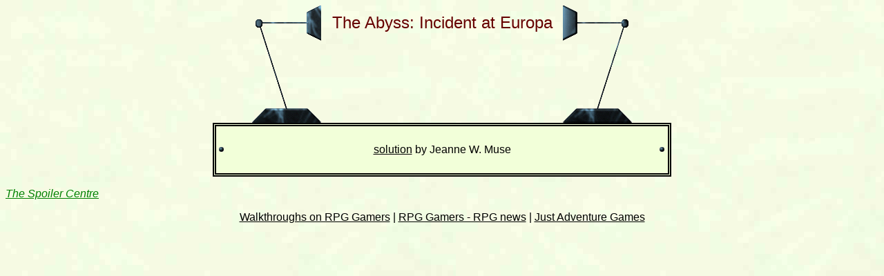

--- FILE ---
content_type: text/html
request_url: https://the-spoiler.com/ACTION/Sound.source.interactive/The.abyss.html
body_size: 894
content:
<html>
<HEAD>
<TITLE>
The Abyss: Incident at Europa
</title><meta name="viewport" content="initial-scale=1,width=device-width,user-scalable=yes,minimum-scale=0.5">
<link rel="STYLESHEET" type="text/css" href="https://cdn.nivoli.com/the-spoiler/current.css">
</HEAD>
<body>
<CENTER>
<!--- AD BEGIN BANNER -->
<script language="JAVASCRIPT" src="/js/id_client.js"></script>
<script language="JAVASCRIPT" src="/js/ad_referrer.js"></script>
<!--- AD END BANNER -->
</CENTER>
<center>
<p>
<font face="verdana,arial">
<table border="0" cellpadding="0" cellspacing="0">
  <tr>
    <td rowspan="2"><img border="0" src="https://cdn.nivoli.com/the-spoiler/web/tfa1.gif" width="100" height="170"></td>
    <td width="350" valign="top" align="center">
      <font size="1">&nbsp;<br></font>
      <font size="5" color="#660000">The Abyss: Incident at Europa</font>
    </td>
    <td rowspan="2"><img border="0" src="https://cdn.nivoli.com/the-spoiler/web/tfc1.gif" width="100" height="170"></td>
  </tr>
  <tr>
    <td valign="bottom"><img border="0" src="https://cdn.nivoli.com/the-spoiler/web/tfb2.gif" width="350" height="1"></td>
  </tr>
</table>

<table class="titlepage">
  <tr>
    <td width="20">&nbsp;</td>
    <td width="600">&nbsp;</td>
    <td width="20">&nbsp;</td>
  </tr>
<!--body-->
<tr><td><img border="0" src="https://cdn.nivoli.com/the-spoiler/web/tfxy.gif" width="10" height="10"></td><td align="center"><a href=theabyss1.html>solution</A> by Jeanne W. Muse<!--5--></font></td><td align="right"><img border="0" src="https://cdn.nivoli.com/the-spoiler/web/tfxy.gif" width="10" height="10"></td></tr>
<!--tail-->
 <tr>
    <td width="20">&nbsp;</td>
    <td width="600">&nbsp;</td>
    <td width="20">&nbsp;</td>
  </tr>
</table>
</center>
</font>
<p>
<EM><A HREF="../.."><FONT FACE="Verdana,Arial" color="green">The Spoiler Centre</FONT></A></EM><div><center><a href="https://rpggamers.com/walkthrough/" target="_blank">Walkthroughs on RPG Gamers</a> | <a href="https://rpggamers.com">RPG Gamers - RPG news</a> | <a href="https://www.justadventure.com">Just Adventure Games</a></center></div><script defer src="https://static.cloudflareinsights.com/beacon.min.js/vcd15cbe7772f49c399c6a5babf22c1241717689176015" integrity="sha512-ZpsOmlRQV6y907TI0dKBHq9Md29nnaEIPlkf84rnaERnq6zvWvPUqr2ft8M1aS28oN72PdrCzSjY4U6VaAw1EQ==" data-cf-beacon='{"version":"2024.11.0","token":"d3822a66729e4a5099a98e3a6fde7810","r":1,"server_timing":{"name":{"cfCacheStatus":true,"cfEdge":true,"cfExtPri":true,"cfL4":true,"cfOrigin":true,"cfSpeedBrain":true},"location_startswith":null}}' crossorigin="anonymous"></script>
</body>
</html>


--- FILE ---
content_type: application/javascript
request_url: https://the-spoiler.com/js/id_client.js
body_size: -175
content:
// <!---
//client management
function Is ()
{   
 var agt=navigator.userAgent.toLowerCase();

 this.major = parseInt(navigator.appVersion);
 this.ie   = (agt.indexOf('msie')!=-1);
 this.ie3    = (this.ie && (this.major < 4));
 this.ie4    = (this.ie && (this.major == 4) && (agt.indexOf("msie 4")!=-1) );
 this.ie5    = (this.ie && (this.major == 4) && (agt.indexOf("msie 5.0")!=-1) );
 this.ie5up  = (this.ie  && !this.ie3 && !this.ie4);
 this.ie5_5up =(this.ie && !this.ie3 && !this.ie4 && !this.ie5);
 this.mozilla = (agt.indexOf('mozilla')!=-1 && (this.major > 4));
}

var is = new Is();
// -->
